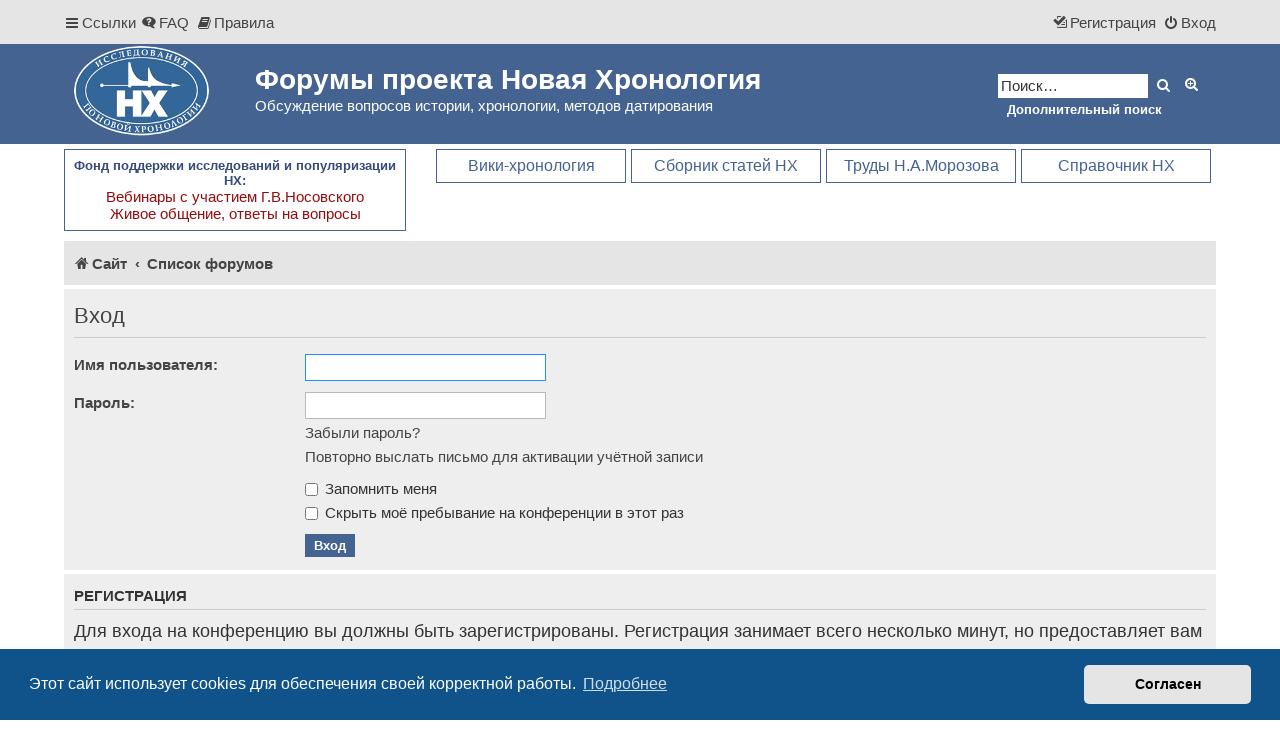

--- FILE ---
content_type: text/html; charset=UTF-8
request_url: https://forum.chronologia.org/ucp.php?mode=login&redirect=app.php%2Frules&sid=e8688bdab7efc15bab394bb90c24583a
body_size: 6347
content:
<!DOCTYPE html>
<html dir="ltr" lang="ru">
<head>
<meta charset="utf-8" />
<meta http-equiv="X-UA-Compatible" content="IE=edge">
<meta name="viewport" content="width=device-width, initial-scale=1" />


<title>Форумы проекта Новая Хронология - Личный раздел - Вход</title>

	<link rel="alternate" type="application/atom+xml" title="Канал - Форумы проекта Новая Хронология" href="/feed?sid=c25c0f0515fa342eebd31f4a8b46a2c4">	<link rel="alternate" type="application/atom+xml" title="Канал - Новости" href="/feed/news?sid=c25c0f0515fa342eebd31f4a8b46a2c4">	<link rel="alternate" type="application/atom+xml" title="Канал - Все форумы" href="/feed/forums?sid=c25c0f0515fa342eebd31f4a8b46a2c4">	<link rel="alternate" type="application/atom+xml" title="Канал - Новые темы" href="/feed/topics?sid=c25c0f0515fa342eebd31f4a8b46a2c4">				

<link href="./assets/css/font-awesome.min.css?assets_version=141" rel="stylesheet">
<link href="./styles/prosilver/theme/stylesheet.css?assets_version=141" rel="stylesheet">
<link href="./styles/proflat/theme/style_proflat.css?assets_version=141" rel="stylesheet">
<link href="./styles/proflat/theme/color_proflat.css?assets_version=141" rel="stylesheet">



	<link href="./assets/cookieconsent/cookieconsent.min.css?assets_version=141" rel="stylesheet">

<!--[if lte IE 9]>
	<link href="./styles/proflat/theme/tweaks.css?assets_version=141" rel="stylesheet">
<![endif]-->

<meta name="description" content="Обсуждение вопросов истории, хронологии, методов датирования">
<meta name="twitter:card" content="summary">
<meta property="og:locale" content="ru_RU">
<meta property="og:site_name" content="Форумы проекта Новая Хронология">
<meta property="og:url" content="https://forum.chronologia.org/ucp.php?mode=login&amp;redirect=app.php%2Frules">
<meta property="og:type" content="website">
<meta property="og:title" content="Вход">
<meta property="og:description" content="Обсуждение вопросов истории, хронологии, методов датирования">


<link href="./ext/alfredoramos/simplespoiler/styles/all/theme/css/common.min.css?assets_version=141" rel="stylesheet" media="screen" />
<link href="./ext/alfredoramos/simplespoiler/styles/prosilver/theme/css/style.min.css?assets_version=141" rel="stylesheet" media="screen" />
<link href="./ext/alfredoramos/simplespoiler/styles/prosilver/theme/css/colors.min.css?assets_version=141" rel="stylesheet" media="screen" />
<link href="./ext/alg/adminnotifications/styles/all/theme/adminnotifications.css?assets_version=141" rel="stylesheet" media="screen" />
<link href="./ext/dmzx/topicauthor/styles/all/theme/topicauthor.css?assets_version=141" rel="stylesheet" media="screen" />
<link href="./ext/hifikabin/translate/styles/proflat/theme/translate.css?assets_version=141" rel="stylesheet" media="screen" />
<link href="./ext/phpbb/pages/styles/prosilver/theme/pages_common.css?assets_version=141" rel="stylesheet" media="screen" />
<link href="./ext/vse/lightbox/styles/all/template/lightbox/css/lightbox.min.css?assets_version=141" rel="stylesheet" media="screen" />


<link rel="shortcut icon" href="./images/favicon.ico">
</head>
<body id="phpbb" class="nojs notouch section-ucp ltr ">


	<a id="top" class="top-anchor" accesskey="t"></a>
	<div id="page-header">
		<div class="navbar" role="navigation">
	<div class="navbar-container">
	<div class="inner">

	<ul id="nav-main" class="nav-main linklist" role="menubar">

		<li id="quick-links" class="quick-links dropdown-container responsive-menu" data-skip-responsive="true">
			<a href="#" class="dropdown-trigger">
				<i class="icon fa-bars fa-fw" aria-hidden="true"></i><span>Ссылки</span>
			</a>
			<div class="dropdown">
				<div class="pointer"><div class="pointer-inner"></div></div>
				<ul class="dropdown-contents" role="menu">
					
											<li class="separator"></li>
																									<li>
								<a href="./search.php?search_id=unanswered&amp;sid=c25c0f0515fa342eebd31f4a8b46a2c4" role="menuitem">
									<i class="icon fa-file-o fa-fw icon-gray" aria-hidden="true"></i><span>Темы без ответов</span>
								</a>
							</li>
							<li>
								<a href="./search.php?search_id=active_topics&amp;sid=c25c0f0515fa342eebd31f4a8b46a2c4" role="menuitem">
									<i class="icon fa-file-o fa-fw icon-blue" aria-hidden="true"></i><span>Активные темы</span>
								</a>
							</li>
							<li class="separator"></li>
							<li>
								<a href="./search.php?sid=c25c0f0515fa342eebd31f4a8b46a2c4" role="menuitem">
									<i class="icon fa-search fa-fw" aria-hidden="true"></i><span>Поиск</span>
								</a>
							</li>
					
										<li class="separator"></li>

							
				
			<li>
			<a href="https://chronologia.org/dc/" title="https://chronologia.org/dc/" target="_blank"><i class="icon fa-archive fa-fw" aria-hidden="true"></i><span>Архивный форум (2015-2021)</span></a>
			</li>
			<li class="separator"></li>			
			
	   				</ul>
			</div>
		</li>

				<li data-skip-responsive="true">
			<a href="/help/faq?sid=c25c0f0515fa342eebd31f4a8b46a2c4" rel="help" title="Часто задаваемые вопросы" role="menuitem">
				<i class="icon fa-question-circle fa-fw" aria-hidden="true"></i><span>FAQ</span>
			</a>
		</li>
			<li data-last-responsive="true">
		<a href="/rules?sid=c25c0f0515fa342eebd31f4a8b46a2c4" rel="help" title="Просмотреть правила этого форума" role="menuitem">
			<i class="icon fa-book fa-fw" aria-hidden="true"></i><span>Правила</span>
		</a>
	</li>
				
			<li class="rightside"  data-skip-responsive="true">
			<a href="./ucp.php?mode=login&amp;redirect=app.php/rules&amp;sid=c25c0f0515fa342eebd31f4a8b46a2c4" title="Вход" accesskey="x" role="menuitem">
				<i class="icon fa-power-off fa-fw" aria-hidden="true"></i><span>Вход</span>
			</a>
		</li>
					<li class="rightside" data-skip-responsive="true">
				<a href="./ucp.php?mode=register&amp;sid=c25c0f0515fa342eebd31f4a8b46a2c4" role="menuitem">
					<i class="icon fa-pencil-square-o  fa-fw" aria-hidden="true"></i><span>Регистрация</span>
				</a>
			</li>
						</ul>
	</div>
	</div>
</div>		<div class="headerbar" role="banner">
		<div class="headerbar-container">
					<div class="inner">

			<div id="site-description" class="site-description">
				<a id="logo" class="logo" href="https://chronologia.org/" title="Сайт">
					<span class="site_logo"></span>
				</a>
				<h1>Форумы проекта Новая Хронология</h1>
				<p>Обсуждение вопросов истории, хронологии, методов датирования</p>
				<p class="skiplink"><a href="#start_here">Пропустить</a></p>
			</div>

									<div id="search-box" class="search-box search-header" role="search">
				<form action="./search.php?sid=c25c0f0515fa342eebd31f4a8b46a2c4" method="get" id="search">
				<fieldset>
					<input name="keywords" id="keywords" type="search" maxlength="128" title="Ключевые слова" class="inputbox search tiny" size="20" value="" placeholder="Поиск…" />
					<button class="button button-search" type="submit" title="Поиск">
						<i class="icon fa-search fa-fw" aria-hidden="true"></i><span class="sr-only">Поиск</span>
					</button>
					<a href="./search.php?sid=c25c0f0515fa342eebd31f4a8b46a2c4" class="button button-search-end" title="Расширенный поиск">
						<i class="icon fa-cog fa-fw" aria-hidden="true"></i><span class="sr-only">Расширенный поиск</span>
					</a>
					<input type="hidden" name="sid" value="c25c0f0515fa342eebd31f4a8b46a2c4" />

				</fieldset>
				</form>
				<a href="archive-search" class="button" title="поиск включает результаты из архивного форума">Дополнительный поиск</a>
			</div>
						
			</div>
					</div>
		</div>
	
	</div>

		
<div id="wrap" class="wrap">
	
		<div class="toplinks">



	<div class="fnd">Фонд поддержки исследований и популяризации НХ:
	  <br>
	  <a href="https://chronologia.org/articles/fond_nx/index.html" title="Фонд поддержки исследований и популяризации НХ - Вебинары с участием Г.В.Носовского" target="_blank">Вебинары с участием Г.В.Носовского<br>Живое общение, ответы на вопросы</a></div>
	
	<div class="menurt">
		<a href="https://chronologia.org/faq/" title="FAQ - справочник по новой хронологии" target="_blank">Справочник НХ</a>
	</div>
	<div class="menurt">
		<a href="https://nmorozov.ru/" target="_blank" title="Мемориальный сайт Н.А.Морозова">Труды Н.А.Морозова</a>
	</div>		
	<div class="menurt">
		<a href="https://new.chronologia.org" title="Сборник статей по ховой хронологии" target="_blank">Сборник статей НХ</a>
	</div>
	<div class="menurt">
		<a href="https://chronology.org.ru/" title="Вики-энциклопедия Научной Хронологии" target="_blank">Вики-хронология</a>
	</div>	
</div>
<div class="clear"></div>	

<style>
@media (max-width: 700px) {
	.toplinks {
		/* change display value to inline-block to show toplinks */
		display: none;
		float: none;
		padding: 10px;
	}
}
.clear {
    clear: both;
}
.mmnx {
    width: 290px;
    float: left;
}
.fnd {
    width: 324px;
    float: left;
}
.mmnx a, .fnd a {
    font-size: 15px;
    color: #970B0D;
    text-decoration: none;
    font-weight: normal;
}
.mmnx a:hover, .fnd a:hover {
    color: #456390;
}
.mmnx, .fnd {
    padding: 8px;
    margin: 0 5px 10px 0;
    border: #456390 1px solid;
    font-size: 13px;
    font-weight: bold;
    text-align: center;
    color: #364B78;	
}
.mmnx:hover, .fnd:hover {
    background-color: #e5e5e5;
}
.menurt {
    width: 190px !important;
    margin: 0 5px 10px 0;
    text-align: center !important;
    float: right;
}
.menurt a:link, .menurt a:visited {
    border: #456390 1px solid;
    color: #456390;
}
.menurt a {
    padding: 7px;
    font-size: 16px!important;
    text-decoration: none;
    display: block;
}
.menurt a:hover {
    background-color: #5072A5;
    color: #FFFFFF;
}
</style>		
				<div class="navbar" role="navigation">
	<div class="inner">

	<ul id="nav-breadcrumbs" class="nav-breadcrumbs linklist navlinks" role="menubar">
				
		
		<li class="breadcrumbs" itemscope itemtype="https://schema.org/BreadcrumbList">

							<span class="crumb" itemtype="https://schema.org/ListItem" itemprop="itemListElement" itemscope><a itemprop="item" href="https://chronologia.org/" data-navbar-reference="home"><i class="icon fa-home fa-fw" aria-hidden="true"></i><span itemprop="name">Сайт</span></a><meta itemprop="position" content="1" /></span>
			
							<span class="crumb" itemtype="https://schema.org/ListItem" itemprop="itemListElement" itemscope><a itemprop="item" href="./index.php?sid=c25c0f0515fa342eebd31f4a8b46a2c4" accesskey="h" data-navbar-reference="index"><span itemprop="name">Список форумов</span></a><meta itemprop="position" content="2" /></span>

			
					</li>

		<div id="translate" class="rightside">
	<div id="google_translate_element"></div>
</div>

					<li class="rightside responsive-search">
				<a href="./search.php?sid=c25c0f0515fa342eebd31f4a8b46a2c4" title="Параметры расширенного поиска" role="menuitem">
					<i class="icon fa-search fa-fw" aria-hidden="true"></i><span class="sr-only">Поиск</span>
				</a>
			</li>
		
			</ul>

	</div>
</div>
	
	<a id="start_here" class="anchor"></a>
	<div id="page-body" class="page-body" role="main">

		
		
<form action="./ucp.php?mode=login&amp;sid=c25c0f0515fa342eebd31f4a8b46a2c4" method="post" id="login" data-focus="username">
<div class="panel">
	<div class="inner">

	<div class="content">
		<h2 class="login-title">Вход</h2>

		<fieldset class="fields1">
				<dl>
			<dt><label for="username">Имя пользователя:</label></dt>
			<dd><input type="text" tabindex="1" name="username" id="username" size="25" value="" class="inputbox autowidth" /></dd>
		</dl>
		<dl>
			<dt><label for="password">Пароль:</label></dt>
			<dd><input type="password" tabindex="2" id="password" name="password" size="25" class="inputbox autowidth" autocomplete="off" /></dd>
							<dd><a href="/user/forgot_password?sid=c25c0f0515fa342eebd31f4a8b46a2c4">Забыли пароль?</a></dd>				<dd><a href="./ucp.php?mode=resend_act&amp;sid=c25c0f0515fa342eebd31f4a8b46a2c4">Повторно выслать письмо для активации учётной записи</a></dd>					</dl>
						<dl>
			<dt>&nbsp;</dt>
			<dd><label for="autologin"><input type="checkbox" name="autologin" id="autologin" tabindex="4" /> Запомнить меня</label></dd>			<dd><label for="viewonline"><input type="checkbox" name="viewonline" id="viewonline" tabindex="5" /> Скрыть моё пребывание на конференции в этот раз</label></dd>
		</dl>
		
		<input type="hidden" name="redirect" value="./ucp.php?mode=login&amp;redirect=app.php%2Frules&amp;sid=c25c0f0515fa342eebd31f4a8b46a2c4" />
<input type="hidden" name="creation_time" value="1769461649" />
<input type="hidden" name="form_token" value="23a32d91831212701e67d8723a7cdb583e9af4d8" />

		
		<dl>
			<dt>&nbsp;</dt>
			<dd><input type="hidden" name="sid" value="c25c0f0515fa342eebd31f4a8b46a2c4" />
<input type="hidden" name="redirect" value="app.php/rules" />
<input type="submit" name="login" tabindex="6" value="Вход" class="button1" /></dd>
		</dl>
		</fieldset>
	</div>

		</div>
</div>


	<div class="panel">
		<div class="inner">

		<div class="content">
			<h3>Регистрация</h3>
			<p>Для входа на конференцию вы должны быть зарегистрированы. Регистрация занимает всего несколько минут, но предоставляет вам более широкие возможности. Администратором конференции могут быть установлены также дополнительные привилегии для зарегистрированных пользователей. Прежде чем зарегистрироваться, вам следует ознакомиться с правилами и политикой, принятыми на конференции. Помните, что ваше присутствие на форумах означает согласие со всеми правилами.</p>
			<p><strong><a href="./ucp.php?mode=terms&amp;sid=c25c0f0515fa342eebd31f4a8b46a2c4">Общие правила</a> | <a href="./ucp.php?mode=privacy&amp;sid=c25c0f0515fa342eebd31f4a8b46a2c4">Соглашение о конфиденциальности</a></strong></p>
			<hr class="dashed" />
			<p><a href="./ucp.php?mode=register&amp;sid=c25c0f0515fa342eebd31f4a8b46a2c4" class="button2">Регистрация</a></p>
		</div>

		</div>
	</div>

</form>

				<div class="navbar" role="navigation">
	<div class="inner">

	<ul id="nav-breadcrumbs2" class="nav-breadcrumbs linklist navlinks" role="menubar">
				


		<li class="breadcrumbs" itemscope itemtype="https://schema.org/BreadcrumbList">

							<span class="crumb" itemtype="https://schema.org/ListItem" itemprop="itemListElement" itemscope><a itemprop="item" href="https://chronologia.org/" data-navbar-reference="home"><i class="icon fa-home fa-fw" aria-hidden="true"></i><span itemprop="name">Сайт</span></a><meta itemprop="position" content="1" /></span>
			

				<span class="crumb" itemtype="https://schema.org/ListItem" itemprop="itemListElement" itemscope><a itemprop="item" href="./index.php?sid=c25c0f0515fa342eebd31f4a8b46a2c4" accesskey="h" data-navbar-reference="index"><span itemprop="name">Список форумов</span></a><meta itemprop="position" content="2" /></span>

			
		</li>
	</ul>

	</div>
</div>	</div>


</div> <!-- wrap -->

<div id="page-footer" class="page-footer" role="contentinfo">
	<div class="navbar" role="navigation">
<div class="navbar-container" role="navigation">
	<div class="inner">

	<ul id="nav-footer" class="nav-footer linklist" role="menubar">
		<li class="breadcrumbs">
								</li>
				<li class="rightside">Часовой пояс: <span title="Европа/Москва">UTC+03:00</span></li>
							<li class="rightside">
				<a href="./ucp.php?mode=delete_cookies&amp;sid=c25c0f0515fa342eebd31f4a8b46a2c4" data-ajax="true" data-refresh="true" role="menuitem">
					<i class="icon fa-trash fa-fw" aria-hidden="true"></i><span>Удалить cookies</span>
				</a>
			</li>
			
				
							<li class="rightside" data-last-responsive="true">
				<a href="./memberlist.php?mode=contactadmin&amp;sid=c25c0f0515fa342eebd31f4a8b46a2c4" role="menuitem">
					<i class="icon fa-envelope fa-fw" aria-hidden="true"></i><span>Связаться с администрацией</span>
				</a>
			</li>
			</ul>

	</div>
</div>
</div>

	<div class="footerbar">
		<div class="footerbar-container">

			<div class="copyright">
				
								<p class="footer-row" role="menu">
					<a class="footer-link" href="./ucp.php?mode=privacy&amp;sid=c25c0f0515fa342eebd31f4a8b46a2c4" title="Конфиденциальность" role="menuitem">
						<span class="footer-link-text">Конфиденциальность</span>
					</a>
					|
					<a class="footer-link" href="./ucp.php?mode=terms&amp;sid=c25c0f0515fa342eebd31f4a8b46a2c4" title="Правила" role="menuitem">
						<span class="footer-link-text">Правила</span>
					</a>
				</p>
												
				<!--LiveInternet counter--><a href="https://www.liveinternet.ru/click"
target="_blank"><img id="licntB93A" width="88" height="15" style="border:0" 
title="LiveInternet: показано число посетителей за сегодня"
src="[data-uri]"
alt=""/></a><script>(function(d,s){d.getElementById("licntB93A").src=
"https://counter.yadro.ru/hit?t26.5;r"+escape(d.referrer)+
((typeof(s)=="undefined")?"":";s"+s.width+"*"+s.height+"*"+
(s.colorDepth?s.colorDepth:s.pixelDepth))+";u"+escape(d.URL)+
";h"+escape(d.title.substring(0,150))+";"+Math.random()})
(document,screen)</script><!--/LiveInternet-->

			</div>
					<div class="" style="text-align: center; font-size: x-small; padding-top: 10px;">
				При использовании материалов форума ссылка на источник обязательна.<br>
				Участники форума вправе высказывать любую точку зрения, не противоречащую законодательству РФ, этическим нормам и правилам форума.<br>
				Администрация форума не несет ответственность за достоверность фактов и обоснованность высказываний.
		</div>		</div>
	</div>

	<div id="darkenwrapper" class="darkenwrapper" data-ajax-error-title="Ошибка AJAX" data-ajax-error-text="При обработке запроса произошла ошибка." data-ajax-error-text-abort="Запрос прерван пользователем." data-ajax-error-text-timeout="Время запроса истекло; повторите попытку." data-ajax-error-text-parsererror="При выполнении запроса возникла непредвиденная ошибка, и сервер вернул неверный ответ.">
		<div id="darken" class="darken">&nbsp;</div>
	</div>

	<div id="phpbb_alert" class="phpbb_alert" data-l-err="Ошибка" data-l-timeout-processing-req="Время выполнения запроса истекло.">
		<a href="#" class="alert_close">
			<i class="icon fa-times-circle fa-fw" aria-hidden="true"></i>
		</a>
		<h3 class="alert_title">&nbsp;</h3><p class="alert_text"></p>
	</div>
	<div id="phpbb_confirm" class="phpbb_alert">
		<a href="#" class="alert_close">
			<i class="icon fa-times-circle fa-fw" aria-hidden="true"></i>
		</a>
		<div class="alert_text"></div>
	</div>
</div>

<div>
	<a id="bottom" class="anchor" accesskey="z"></a>
	<span class="cron"></span></div>

<script src="./assets/javascript/jquery-3.6.0.min.js?assets_version=141"></script>
<script src="./assets/javascript/core.js?assets_version=141"></script>

<script src="./styles/proflat/theme/custom_fn.js?assets_version=141"></script>


	<script src="./assets/cookieconsent/cookieconsent.min.js?assets_version=141"></script>
	<script>
		if (typeof window.cookieconsent === "object") {
			window.addEventListener("load", function(){
				window.cookieconsent.initialise({
					"palette": {
						"popup": {
							"background": "#0F538A"
						},
						"button": {
							"background": "#E5E5E5"
						}
					},
					"theme": "classic",
					"content": {
						"message": "\u042D\u0442\u043E\u0442\u0020\u0441\u0430\u0439\u0442\u0020\u0438\u0441\u043F\u043E\u043B\u044C\u0437\u0443\u0435\u0442\u0020cookies\u0020\u0434\u043B\u044F\u0020\u043E\u0431\u0435\u0441\u043F\u0435\u0447\u0435\u043D\u0438\u044F\u0020\u0441\u0432\u043E\u0435\u0439\u0020\u043A\u043E\u0440\u0440\u0435\u043A\u0442\u043D\u043E\u0439\u0020\u0440\u0430\u0431\u043E\u0442\u044B.",
						"dismiss": "\u0421\u043E\u0433\u043B\u0430\u0441\u0435\u043D",
						"link": "\u041F\u043E\u0434\u0440\u043E\u0431\u043D\u0435\u0435",
						"href": "./ucp.php?mode=privacy&amp;sid=c25c0f0515fa342eebd31f4a8b46a2c4"
					}
				});
			});
		}
	</script>


<script type="text/javascript">
function googleTranslateElementInit() {
	new google.translate.TranslateElement({pageLanguage: '',
		includedLanguages: 'ru,en,ar,bg,ca,de,es,fr,it,nl,pl,pt\u002Dbr,sr,tr',
		layout: google.translate.TranslateElement.InlineLayout.SIMPLE,
		autoDisplay: false
	}, 'google_translate_element');
}
</script>

<script type="text/javascript" src="//translate.google.com/translate_a/element.js?cb=googleTranslateElementInit"></script>
											<script>
		var vseLightbox = {};
		vseLightbox.resizeHeight = 0;
		vseLightbox.resizeWidth = 0;
		vseLightbox.lightboxGal = 2;
		vseLightbox.lightboxSig = 0;
		vseLightbox.imageTitles = 0;
		vseLightbox.lightboxAll = 1;
		vseLightbox.downloadFile = 'download/file.php';
	</script>

<script src="./styles/prosilver/template/forum_fn.js?assets_version=141"></script>
<script src="./styles/prosilver/template/ajax.js?assets_version=141"></script>
<script src="./ext/vse/lightbox/styles/all/template/js/resizer.js?assets_version=141"></script>
<script src="./ext/vse/lightbox/styles/all/template/lightbox/js/lightbox.min.js?assets_version=141"></script>
<script src="./ext/alfredoramos/simplespoiler/styles/all/theme/js/details-element-polyfill.min.js?assets_version=141"></script>
<script src="./ext/alfredoramos/simplespoiler/styles/all/theme/js/spoiler.min.js?assets_version=141"></script>


<script>
	lightbox.option({
		'albumLabel': '\u0418\u0437\u043E\u0431\u0440\u0430\u0436\u0435\u043D\u0438\u0435\u0020\u00251\u0020\u0438\u0437\u0020\u00252'
	});
</script>

</body>
</html>
